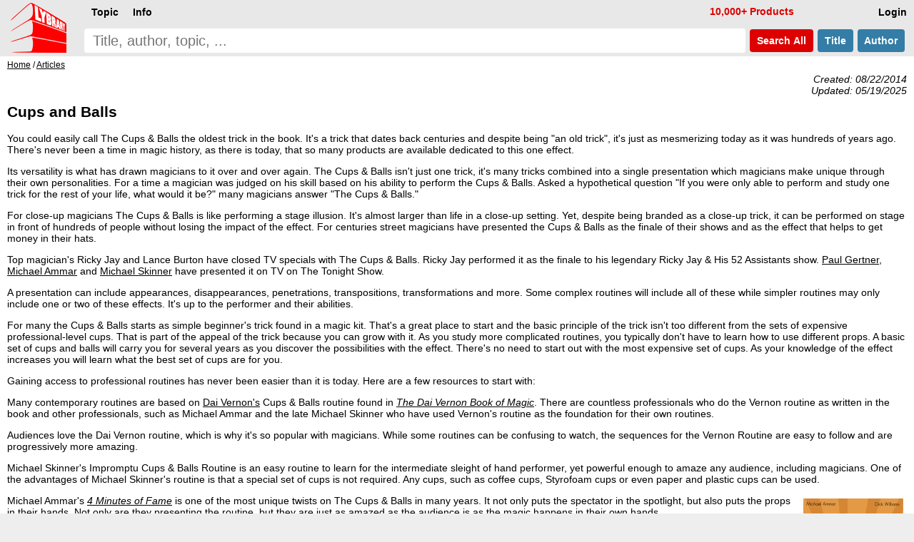

--- FILE ---
content_type: text/html; charset=utf-8
request_url: https://www.lybrary.com/cups-and-balls-a-26.html
body_size: 4802
content:
<!doctype html>
<html lang=en>
<head>
<title>Lybrary.com Articles</title>
<meta name=description content="Articles">
<meta name=viewport content="width=device-width, initial-scale=1">
<base href="https://www.lybrary.com/">
<link rel=stylesheet href="stylesheet.css">
<link rel="apple-touch-icon" sizes="180x180" href="apple-touch-icon.png">
<link rel=icon type="image/png" sizes="32x32" href="favicon-32x32.png">
<link rel=icon type="image/png" sizes="16x16" href="favicon-16x16.png">
<link rel=manifest href="site.webmanifest">
<link rel="mask-icon" href="safari-pinned-tab.svg" color="#ff0000">
<meta name="msapplication-TileColor" content="#2d89ef">
<meta name="theme-color" content="#090808"><style>
.col2{
column-count:2;
column-gap:3em}
@media (max-width: 800px){
.col2{column-count: auto}
}
</style>
<link rel=canonical href="https://www.lybrary.com/cups-and-balls-a-26.html"></head>
<body>
<script defer src="includes/header.js"></script>
<div id=hdr><form name=quick_find action="search.php" method=get><table><tr>
<td rowspan=2><a href="/"><img src="images/magic-poker-chess-ebooks-lybrary-gr.png" srcset="images/magic-poker-chess-ebooks-lybrary-gr.2x.png 2x" alt="Lybrary.com: ebooks and download videos" width=78 height=70 id=sl></a></td>
<td colspan=4 class=w100>
<nav id=nav>
<ul class=menu>
<li id=loginb1><a href="login.php" rel=nofollow class=mbx>Login</a></li>
<li id=cob2><a href="checkout_shipping.php" class="mbx hl" rel=nofollow>Pay</a></li>
<li id=cartb1><a href="shopping_cart.php" class=mbx rel=nofollow>Cart<span class=smallText id=cartb1n></span></a></li>
<li style="float:left"><div class="mn-firstlevel mn-open" onclick="" id=c0><span class=mbx>Topic</span><ul class=mega id=ul0></ul></div></li>
<li style="float:left"><div class="mn-firstlevel mn-open" onclick="" id=cinfo2><span class=mbx>Info</span><ul class=mega id=ulinfo2></ul></div></li>
<li id=infox class="hl not600">10,000+ Products</li>
</ul>
<script>
cob2.style.visibility = 'hidden';
cartb1.style.visibility = 'hidden';
</script>
</nav>
</td></tr><tr>
<td class=w100><label for=sif id=sil>search phrase</label><input type=search name=keywords maxlength=256 placeholder="Title, author, topic, ..." id=sif size=40 required></td>
<td><button type=submit class="but2 butRe sc" style="margin-left:6px">&nbsp;Search<span class=notmobi> All</span>&nbsp;</button></td>
<td><button type=submit name=searchin value=title class="but2 butBl sc notmobi">&nbsp;Title&nbsp;</button></td>
<td style="padding-right:10px"><button type=submit name=searchin value=author class="but2 butBl sc notmobi">&nbsp;Author&nbsp;</button></td>
</tr></table></form></div>
<div id=bread itemscope itemtype="https://schema.org/BreadcrumbList"><span itemprop="itemListElement" itemscope itemtype="https://schema.org/ListItem"><a itemprop="item" href="/"><span itemprop="name">Home</span></a><meta itemprop="position" content="1"></span> / <span itemprop="itemListElement" itemscope itemtype="https://schema.org/ListItem"><a itemprop="item" href="https://www.lybrary.com/news.html"><span itemprop="name">Articles</span></a><meta itemprop="position" content="2"></span></div><article id=bdy><script type="application/ld+json">{"@context": "https://schema.org","@type": "Article","headline": "Cups and Balls","datePublished": "2014-08-22 11:42:46","dateModified": "2025-05-19 20:59:05","author": {	"@type": "Person",	"name": "Chris Wasshuber"},"publisher": {	"@type": "Organization",	"name": "Lybrary.com",	"logo": {		"@type": "ImageObject",		"url": "images/logo_amp.png"	}}}</script><p style="text-align:right;margin:0"><i>Created: 08/22/2014</i><br><i>Updated: 05/19/2025</i></p><h1>Cups and Balls</h1>You could easily call The Cups & Balls the oldest trick in the book. It's a trick that dates back centuries and despite being "an old trick", it's just as mesmerizing today as it was hundreds of years ago. There's never been a time in magic history, as there is today, that so many products are available dedicated to this one effect.
<p>
Its versatility is what has drawn magicians to it over and over again. The Cups & Balls isn't just one trick, it's many tricks combined into a single presentation which magicians make unique through their own personalities. For a time a magician was judged on his skill based on his ability to perform the Cups & Balls. Asked a hypothetical question "If you were only able to perform and study one trick for the rest of your life, what would it be?" many magicians answer "The Cups & Balls."
<p>
For close-up magicians The Cups & Balls is like performing a stage illusion. It's almost larger than life in a close-up setting. Yet, despite being branded as a close-up trick, it can be performed on stage in front of hundreds of people without losing the impact of the effect. For centuries street magicians have presented the Cups & Balls as the finale of their shows and as the effect that helps to get money in their hats.
<p>
Top magician's Ricky Jay and Lance Burton have closed TV specials with The Cups & Balls. Ricky Jay performed it as the finale to his legendary Ricky Jay & His 52 Assistants show. <a href="paul-gertner-m-20224.html">Paul Gertner</a>, <a href="michael-ammar-m-128792.html">Michael Ammar</a> and <a href="michael-skinner-m-34428.html">Michael Skinner</a> have presented it on TV on The Tonight Show.
<p>
A presentation can include appearances, disappearances, penetrations, transpositions, transformations and more. Some complex routines will include all of these while simpler routines may only include one or two of these effects. It's up to the performer and their abilities.
<p>
For many the Cups & Balls starts as simple beginner's trick found in a magic kit. That's a great place to start and the basic principle of the trick isn't too different from the sets of expensive professional-level cups. That is part of the appeal of the trick because you can grow with it. As you study more complicated routines, you typically don't have to learn how to use different props. A basic set of cups and balls will carry you for several years as you discover the possibilities with the effect. There's no need to start out with the most expensive set of cups. As your knowledge of the effect increases you will learn what the best set of cups are for you.
<p>
Gaining access to professional routines has never been easier than it is today.  Here are a few resources to start with:
<p>
Many contemporary routines are based on <a href="dai-vernon-m-147.html">Dai Vernon's</a> Cups & Balls routine found in <a href="the-dai-vernon-book-of-magic-p-304.html"><i>The Dai Vernon Book of Magic</i></a>. There are countless professionals who do the Vernon routine as written in the book and other professionals, such as Michael Ammar and the late Michael Skinner who have used Vernon's routine as the foundation for their own routines.
<p>
Audiences love the Dai Vernon routine, which is why it's so popular with magicians. While some routines can be confusing to watch, the sequences for the Vernon Routine are easy to follow and are progressively more amazing.
<p>
Michael Skinner's Impromptu Cups & Balls Routine is an easy routine to learn for the intermediate sleight of hand performer, yet powerful enough to amaze any audience, including magicians. One of the advantages of Michael Skinner's routine is that a special set of cups is not required. Any cups, such as coffee cups, Styrofoam cups or even paper and plastic cups can be used.
<p>
<a href="4-minutes-of-fame-p-171464.html"><img src="images/180/4-minutes-of-fame.jpg" alt="4 Minutes of Fame by Michael Ammar" title="4 Minutes of Fame by Michael Ammar" width="140" height="180" loading=lazy style="padding:5px;max-width:140px !important" class="flr shrink"></a>
Michael Ammar's <a href="4-minutes-of-fame-p-171464.html"><i>4 Minutes of Fame</i></a> is one of the most unique twists on The Cups & Balls in many years. It not only puts the spectator in the spotlight, but also puts the props in their hands. Not only are they presenting the routine, but they are just as amazed as the audience is as the magic happens in their own hands.
<p>
<a href="maestro-leonardo-cups-and-balls-p-216097.html"><i>Maestro Leonardo Cups & Balls</i></a> is one of the most innovative cups and balls routines. It's a routine that earned him a standing ovation from magicians at an IBM competition in 2008. There are no moves in the routine that relate to any other cups and balls routine and nothing difficult about the routine.
<p>
Nowadays it can be difficult to find a cups and balls routine that doesn't look like a variant of the Dai Vernon routine. The legendary <a href="new-avantgarde-magic-18-p-482420.html"><i>cups and balls routine from Vienna magician Kurt Freitag</i></a> is such a routine. There are unique moves and sequences not found in other routines as well as integrating a classic sponge ball routine logically into the presentation.
<h2 id=replies>Replies</h2>
<blockquote class="quote"><b>Gregg Webb</b> <i>(05/19/2025)</i><p>I meant to mention the Michael Ammar routine and the Maestro Leonardo and the Kurt Freitag routines, plus a Gregg Webb routine in Genii magazine have gotten away from the Vernon Routine and the expose' way to get into the end phase.</blockquote><blockquote class="quote"><b>Gregg Webb</b> <i>(05/16/2025)</i><p>Max Maven of all people once spoke out about too many people relying on Vernon's routine.  Part of the problem is the expose' of the pinkie curl-palm as misdirection for one load steal...and it may be interesting for younger magicians to figure out a way to get into the end phase without the expose'.</blockquote><div id=addcomment></div>
<script>
var article_id=26;
var article_url="/cups-and-balls-a-26.html";
</script>
<script defer src="news.js"></script>
</article><nav id=ftr>
<img usemap="#social" src="images/social-square.svg" loading=lazy alt="Social media links" width=122 height=32>
<map name=social>
<area shape=rect coords="0,0,27,32" href="https://www.x.com/lybrary" target="_blank" alt="Lybrary.com Twitter page">
<area shape=rect coords="30,0,58,32" href="https://www.facebook.com/lybrary" target="_blank" alt="Lybrary.com Facebook page">
<area shape=rect coords="62,0,90,32" href="https://www.youtube.com/lybrary" target="_blank" alt="Lybrary.com YouTube page">
<area shape=rect coords="94,0,122,32" href="https://www.pinterest.com/lybrary" target="_blank" alt="Lybrary.com Pinterest page">
</map>
<div id=cprt>&#169; 2025 Lybrary.com</div>
<ul class="multicoltopic alist2" style="padding-left:0px">
<li class=mct-li><b><a href="magic-c-21.html">Magic</a></b></li>
<li class=mct-li><b><a href="gambling-c-22.html">Gambling</a></b></li>
<li class=mct-li><b><a href="games-c-23.html">Games</a></b></li>
<li class=mct-li><b><a href="juggling-c-39.html">Juggling</a></b></li>
<li class=mct-li><b><a href="nonfiction-c-34.html">Nonfiction</a></b></li>
<li class=mct-li><b><a href="fiction-c-116.html">Fiction</a></b></li>
<li class=mct-li><b><a href="minitesla-c-4883.html">miniTesla</a></b></li>
<li class=mct-li><b><a href="arthur-dailey-photos-c-242.html">Arthur Dailey</a></b></li>
<li class=mct-li><b><a href="ernest-hemingway-c-1115.html">Ernest Hemingway</a></b></li>
<li class=mct-li><a href="news.html">Articles</a></li>
<li class=mct-li><a href="contact_us.php" rel="nofollow">Contact</a></li>
<li class=mct-li><a href="faq.html">FAQ</a></li>
<li class=mct-li><a href="policies.html">Policies</a></li>
<li class=mct-li><a href="reviews.php">Reviews</a></li>
<li class=mct-li><a href="testimonials.html">Testimonials</a></li>
<li class=mct-li><a href="sitemap.html">Site Map</a></li>
</ul>
</nav></body></html>


--- FILE ---
content_type: text/javascript
request_url: https://www.lybrary.com/news.js
body_size: 322
content:
document.getElementById("addcomment").innerHTML=login_id!=""?'<h3>Add a comment or reply.<\/h3><form action="'+article_url+'?action=reply#replies" method=post><TEXTAREA NAME=content ROWS=10 class=ft16 placeholder="Your comments go here ..." required><\/TEXTAREA><input type=hidden name=article value='+article_id+'><button class="but2 butRe" style="float:right" type="submit">Submit<\/button><\/form><br style="clear:both">':"<p><b>You have to be logged in to add a comment or reply.<\/b><\/p>"